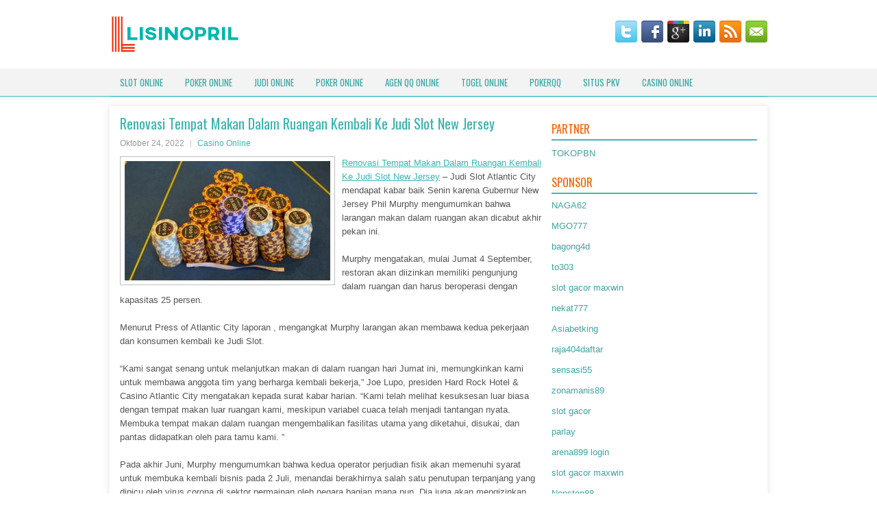

--- FILE ---
content_type: text/html; charset=UTF-8
request_url: https://ivermectinmtabs.com/renovasi-tempat-makan-dalam-ruangan-kembali-ke-judi-slot-new-jersey/
body_size: 10201
content:
 <!DOCTYPE html><html xmlns="http://www.w3.org/1999/xhtml" lang="id">
<head profile="http://gmpg.org/xfn/11">
<meta http-equiv="Content-Type" content="text/html; charset=UTF-8" />

<meta name="viewport" content="width=device-width, initial-scale=1.0"/>
<link rel="stylesheet" href="https://ivermectinmtabs.com/wp-content/themes/Esthetic/lib/css/reset.css" type="text/css" media="screen, projection" />
<link rel="stylesheet" href="https://ivermectinmtabs.com/wp-content/themes/Esthetic/lib/css/defaults.css" type="text/css" media="screen, projection" />
<!--[if lt IE 8]><link rel="stylesheet" href="https://ivermectinmtabs.com/wp-content/themes/Esthetic/lib/css/ie.css" type="text/css" media="screen, projection" /><![endif]-->

<link rel="stylesheet" href="https://ivermectinmtabs.com/wp-content/themes/Esthetic/style.css" type="text/css" media="screen, projection" />

<title>Renovasi Tempat Makan Dalam Ruangan Kembali Ke Judi Slot New Jersey &#8211; Lisinopril Compare</title>
<meta name='robots' content='max-image-preview:large' />
<link rel="alternate" type="application/rss+xml" title="Lisinopril Compare &raquo; Renovasi Tempat Makan Dalam Ruangan Kembali Ke Judi Slot New Jersey Umpan Komentar" href="https://ivermectinmtabs.com/renovasi-tempat-makan-dalam-ruangan-kembali-ke-judi-slot-new-jersey/feed/" />
<script type="text/javascript">
window._wpemojiSettings = {"baseUrl":"https:\/\/s.w.org\/images\/core\/emoji\/14.0.0\/72x72\/","ext":".png","svgUrl":"https:\/\/s.w.org\/images\/core\/emoji\/14.0.0\/svg\/","svgExt":".svg","source":{"concatemoji":"https:\/\/ivermectinmtabs.com\/wp-includes\/js\/wp-emoji-release.min.js?ver=6.2.2"}};
/*! This file is auto-generated */
!function(e,a,t){var n,r,o,i=a.createElement("canvas"),p=i.getContext&&i.getContext("2d");function s(e,t){p.clearRect(0,0,i.width,i.height),p.fillText(e,0,0);e=i.toDataURL();return p.clearRect(0,0,i.width,i.height),p.fillText(t,0,0),e===i.toDataURL()}function c(e){var t=a.createElement("script");t.src=e,t.defer=t.type="text/javascript",a.getElementsByTagName("head")[0].appendChild(t)}for(o=Array("flag","emoji"),t.supports={everything:!0,everythingExceptFlag:!0},r=0;r<o.length;r++)t.supports[o[r]]=function(e){if(p&&p.fillText)switch(p.textBaseline="top",p.font="600 32px Arial",e){case"flag":return s("\ud83c\udff3\ufe0f\u200d\u26a7\ufe0f","\ud83c\udff3\ufe0f\u200b\u26a7\ufe0f")?!1:!s("\ud83c\uddfa\ud83c\uddf3","\ud83c\uddfa\u200b\ud83c\uddf3")&&!s("\ud83c\udff4\udb40\udc67\udb40\udc62\udb40\udc65\udb40\udc6e\udb40\udc67\udb40\udc7f","\ud83c\udff4\u200b\udb40\udc67\u200b\udb40\udc62\u200b\udb40\udc65\u200b\udb40\udc6e\u200b\udb40\udc67\u200b\udb40\udc7f");case"emoji":return!s("\ud83e\udef1\ud83c\udffb\u200d\ud83e\udef2\ud83c\udfff","\ud83e\udef1\ud83c\udffb\u200b\ud83e\udef2\ud83c\udfff")}return!1}(o[r]),t.supports.everything=t.supports.everything&&t.supports[o[r]],"flag"!==o[r]&&(t.supports.everythingExceptFlag=t.supports.everythingExceptFlag&&t.supports[o[r]]);t.supports.everythingExceptFlag=t.supports.everythingExceptFlag&&!t.supports.flag,t.DOMReady=!1,t.readyCallback=function(){t.DOMReady=!0},t.supports.everything||(n=function(){t.readyCallback()},a.addEventListener?(a.addEventListener("DOMContentLoaded",n,!1),e.addEventListener("load",n,!1)):(e.attachEvent("onload",n),a.attachEvent("onreadystatechange",function(){"complete"===a.readyState&&t.readyCallback()})),(e=t.source||{}).concatemoji?c(e.concatemoji):e.wpemoji&&e.twemoji&&(c(e.twemoji),c(e.wpemoji)))}(window,document,window._wpemojiSettings);
</script>
<style type="text/css">
img.wp-smiley,
img.emoji {
	display: inline !important;
	border: none !important;
	box-shadow: none !important;
	height: 1em !important;
	width: 1em !important;
	margin: 0 0.07em !important;
	vertical-align: -0.1em !important;
	background: none !important;
	padding: 0 !important;
}
</style>
	<link rel='stylesheet' id='wp-block-library-css' href='https://ivermectinmtabs.com/wp-includes/css/dist/block-library/style.min.css?ver=6.2.2' type='text/css' media='all' />
<link rel='stylesheet' id='classic-theme-styles-css' href='https://ivermectinmtabs.com/wp-includes/css/classic-themes.min.css?ver=6.2.2' type='text/css' media='all' />
<style id='global-styles-inline-css' type='text/css'>
body{--wp--preset--color--black: #000000;--wp--preset--color--cyan-bluish-gray: #abb8c3;--wp--preset--color--white: #ffffff;--wp--preset--color--pale-pink: #f78da7;--wp--preset--color--vivid-red: #cf2e2e;--wp--preset--color--luminous-vivid-orange: #ff6900;--wp--preset--color--luminous-vivid-amber: #fcb900;--wp--preset--color--light-green-cyan: #7bdcb5;--wp--preset--color--vivid-green-cyan: #00d084;--wp--preset--color--pale-cyan-blue: #8ed1fc;--wp--preset--color--vivid-cyan-blue: #0693e3;--wp--preset--color--vivid-purple: #9b51e0;--wp--preset--gradient--vivid-cyan-blue-to-vivid-purple: linear-gradient(135deg,rgba(6,147,227,1) 0%,rgb(155,81,224) 100%);--wp--preset--gradient--light-green-cyan-to-vivid-green-cyan: linear-gradient(135deg,rgb(122,220,180) 0%,rgb(0,208,130) 100%);--wp--preset--gradient--luminous-vivid-amber-to-luminous-vivid-orange: linear-gradient(135deg,rgba(252,185,0,1) 0%,rgba(255,105,0,1) 100%);--wp--preset--gradient--luminous-vivid-orange-to-vivid-red: linear-gradient(135deg,rgba(255,105,0,1) 0%,rgb(207,46,46) 100%);--wp--preset--gradient--very-light-gray-to-cyan-bluish-gray: linear-gradient(135deg,rgb(238,238,238) 0%,rgb(169,184,195) 100%);--wp--preset--gradient--cool-to-warm-spectrum: linear-gradient(135deg,rgb(74,234,220) 0%,rgb(151,120,209) 20%,rgb(207,42,186) 40%,rgb(238,44,130) 60%,rgb(251,105,98) 80%,rgb(254,248,76) 100%);--wp--preset--gradient--blush-light-purple: linear-gradient(135deg,rgb(255,206,236) 0%,rgb(152,150,240) 100%);--wp--preset--gradient--blush-bordeaux: linear-gradient(135deg,rgb(254,205,165) 0%,rgb(254,45,45) 50%,rgb(107,0,62) 100%);--wp--preset--gradient--luminous-dusk: linear-gradient(135deg,rgb(255,203,112) 0%,rgb(199,81,192) 50%,rgb(65,88,208) 100%);--wp--preset--gradient--pale-ocean: linear-gradient(135deg,rgb(255,245,203) 0%,rgb(182,227,212) 50%,rgb(51,167,181) 100%);--wp--preset--gradient--electric-grass: linear-gradient(135deg,rgb(202,248,128) 0%,rgb(113,206,126) 100%);--wp--preset--gradient--midnight: linear-gradient(135deg,rgb(2,3,129) 0%,rgb(40,116,252) 100%);--wp--preset--duotone--dark-grayscale: url('#wp-duotone-dark-grayscale');--wp--preset--duotone--grayscale: url('#wp-duotone-grayscale');--wp--preset--duotone--purple-yellow: url('#wp-duotone-purple-yellow');--wp--preset--duotone--blue-red: url('#wp-duotone-blue-red');--wp--preset--duotone--midnight: url('#wp-duotone-midnight');--wp--preset--duotone--magenta-yellow: url('#wp-duotone-magenta-yellow');--wp--preset--duotone--purple-green: url('#wp-duotone-purple-green');--wp--preset--duotone--blue-orange: url('#wp-duotone-blue-orange');--wp--preset--font-size--small: 13px;--wp--preset--font-size--medium: 20px;--wp--preset--font-size--large: 36px;--wp--preset--font-size--x-large: 42px;--wp--preset--spacing--20: 0.44rem;--wp--preset--spacing--30: 0.67rem;--wp--preset--spacing--40: 1rem;--wp--preset--spacing--50: 1.5rem;--wp--preset--spacing--60: 2.25rem;--wp--preset--spacing--70: 3.38rem;--wp--preset--spacing--80: 5.06rem;--wp--preset--shadow--natural: 6px 6px 9px rgba(0, 0, 0, 0.2);--wp--preset--shadow--deep: 12px 12px 50px rgba(0, 0, 0, 0.4);--wp--preset--shadow--sharp: 6px 6px 0px rgba(0, 0, 0, 0.2);--wp--preset--shadow--outlined: 6px 6px 0px -3px rgba(255, 255, 255, 1), 6px 6px rgba(0, 0, 0, 1);--wp--preset--shadow--crisp: 6px 6px 0px rgba(0, 0, 0, 1);}:where(.is-layout-flex){gap: 0.5em;}body .is-layout-flow > .alignleft{float: left;margin-inline-start: 0;margin-inline-end: 2em;}body .is-layout-flow > .alignright{float: right;margin-inline-start: 2em;margin-inline-end: 0;}body .is-layout-flow > .aligncenter{margin-left: auto !important;margin-right: auto !important;}body .is-layout-constrained > .alignleft{float: left;margin-inline-start: 0;margin-inline-end: 2em;}body .is-layout-constrained > .alignright{float: right;margin-inline-start: 2em;margin-inline-end: 0;}body .is-layout-constrained > .aligncenter{margin-left: auto !important;margin-right: auto !important;}body .is-layout-constrained > :where(:not(.alignleft):not(.alignright):not(.alignfull)){max-width: var(--wp--style--global--content-size);margin-left: auto !important;margin-right: auto !important;}body .is-layout-constrained > .alignwide{max-width: var(--wp--style--global--wide-size);}body .is-layout-flex{display: flex;}body .is-layout-flex{flex-wrap: wrap;align-items: center;}body .is-layout-flex > *{margin: 0;}:where(.wp-block-columns.is-layout-flex){gap: 2em;}.has-black-color{color: var(--wp--preset--color--black) !important;}.has-cyan-bluish-gray-color{color: var(--wp--preset--color--cyan-bluish-gray) !important;}.has-white-color{color: var(--wp--preset--color--white) !important;}.has-pale-pink-color{color: var(--wp--preset--color--pale-pink) !important;}.has-vivid-red-color{color: var(--wp--preset--color--vivid-red) !important;}.has-luminous-vivid-orange-color{color: var(--wp--preset--color--luminous-vivid-orange) !important;}.has-luminous-vivid-amber-color{color: var(--wp--preset--color--luminous-vivid-amber) !important;}.has-light-green-cyan-color{color: var(--wp--preset--color--light-green-cyan) !important;}.has-vivid-green-cyan-color{color: var(--wp--preset--color--vivid-green-cyan) !important;}.has-pale-cyan-blue-color{color: var(--wp--preset--color--pale-cyan-blue) !important;}.has-vivid-cyan-blue-color{color: var(--wp--preset--color--vivid-cyan-blue) !important;}.has-vivid-purple-color{color: var(--wp--preset--color--vivid-purple) !important;}.has-black-background-color{background-color: var(--wp--preset--color--black) !important;}.has-cyan-bluish-gray-background-color{background-color: var(--wp--preset--color--cyan-bluish-gray) !important;}.has-white-background-color{background-color: var(--wp--preset--color--white) !important;}.has-pale-pink-background-color{background-color: var(--wp--preset--color--pale-pink) !important;}.has-vivid-red-background-color{background-color: var(--wp--preset--color--vivid-red) !important;}.has-luminous-vivid-orange-background-color{background-color: var(--wp--preset--color--luminous-vivid-orange) !important;}.has-luminous-vivid-amber-background-color{background-color: var(--wp--preset--color--luminous-vivid-amber) !important;}.has-light-green-cyan-background-color{background-color: var(--wp--preset--color--light-green-cyan) !important;}.has-vivid-green-cyan-background-color{background-color: var(--wp--preset--color--vivid-green-cyan) !important;}.has-pale-cyan-blue-background-color{background-color: var(--wp--preset--color--pale-cyan-blue) !important;}.has-vivid-cyan-blue-background-color{background-color: var(--wp--preset--color--vivid-cyan-blue) !important;}.has-vivid-purple-background-color{background-color: var(--wp--preset--color--vivid-purple) !important;}.has-black-border-color{border-color: var(--wp--preset--color--black) !important;}.has-cyan-bluish-gray-border-color{border-color: var(--wp--preset--color--cyan-bluish-gray) !important;}.has-white-border-color{border-color: var(--wp--preset--color--white) !important;}.has-pale-pink-border-color{border-color: var(--wp--preset--color--pale-pink) !important;}.has-vivid-red-border-color{border-color: var(--wp--preset--color--vivid-red) !important;}.has-luminous-vivid-orange-border-color{border-color: var(--wp--preset--color--luminous-vivid-orange) !important;}.has-luminous-vivid-amber-border-color{border-color: var(--wp--preset--color--luminous-vivid-amber) !important;}.has-light-green-cyan-border-color{border-color: var(--wp--preset--color--light-green-cyan) !important;}.has-vivid-green-cyan-border-color{border-color: var(--wp--preset--color--vivid-green-cyan) !important;}.has-pale-cyan-blue-border-color{border-color: var(--wp--preset--color--pale-cyan-blue) !important;}.has-vivid-cyan-blue-border-color{border-color: var(--wp--preset--color--vivid-cyan-blue) !important;}.has-vivid-purple-border-color{border-color: var(--wp--preset--color--vivid-purple) !important;}.has-vivid-cyan-blue-to-vivid-purple-gradient-background{background: var(--wp--preset--gradient--vivid-cyan-blue-to-vivid-purple) !important;}.has-light-green-cyan-to-vivid-green-cyan-gradient-background{background: var(--wp--preset--gradient--light-green-cyan-to-vivid-green-cyan) !important;}.has-luminous-vivid-amber-to-luminous-vivid-orange-gradient-background{background: var(--wp--preset--gradient--luminous-vivid-amber-to-luminous-vivid-orange) !important;}.has-luminous-vivid-orange-to-vivid-red-gradient-background{background: var(--wp--preset--gradient--luminous-vivid-orange-to-vivid-red) !important;}.has-very-light-gray-to-cyan-bluish-gray-gradient-background{background: var(--wp--preset--gradient--very-light-gray-to-cyan-bluish-gray) !important;}.has-cool-to-warm-spectrum-gradient-background{background: var(--wp--preset--gradient--cool-to-warm-spectrum) !important;}.has-blush-light-purple-gradient-background{background: var(--wp--preset--gradient--blush-light-purple) !important;}.has-blush-bordeaux-gradient-background{background: var(--wp--preset--gradient--blush-bordeaux) !important;}.has-luminous-dusk-gradient-background{background: var(--wp--preset--gradient--luminous-dusk) !important;}.has-pale-ocean-gradient-background{background: var(--wp--preset--gradient--pale-ocean) !important;}.has-electric-grass-gradient-background{background: var(--wp--preset--gradient--electric-grass) !important;}.has-midnight-gradient-background{background: var(--wp--preset--gradient--midnight) !important;}.has-small-font-size{font-size: var(--wp--preset--font-size--small) !important;}.has-medium-font-size{font-size: var(--wp--preset--font-size--medium) !important;}.has-large-font-size{font-size: var(--wp--preset--font-size--large) !important;}.has-x-large-font-size{font-size: var(--wp--preset--font-size--x-large) !important;}
.wp-block-navigation a:where(:not(.wp-element-button)){color: inherit;}
:where(.wp-block-columns.is-layout-flex){gap: 2em;}
.wp-block-pullquote{font-size: 1.5em;line-height: 1.6;}
</style>
<script type='text/javascript' src='https://ivermectinmtabs.com/wp-includes/js/jquery/jquery.min.js?ver=3.6.4' id='jquery-core-js'></script>
<script type='text/javascript' src='https://ivermectinmtabs.com/wp-includes/js/jquery/jquery-migrate.min.js?ver=3.4.0' id='jquery-migrate-js'></script>
<script type='text/javascript' src='https://ivermectinmtabs.com/wp-content/themes/Esthetic/lib/js/superfish.js?ver=6.2.2' id='superfish-js'></script>
<script type='text/javascript' src='https://ivermectinmtabs.com/wp-content/themes/Esthetic/lib/js/jquery.mobilemenu.js?ver=6.2.2' id='mobilemenu-js'></script>
<link rel="https://api.w.org/" href="https://ivermectinmtabs.com/wp-json/" /><link rel="alternate" type="application/json" href="https://ivermectinmtabs.com/wp-json/wp/v2/posts/2772" /><link rel="EditURI" type="application/rsd+xml" title="RSD" href="https://ivermectinmtabs.com/xmlrpc.php?rsd" />
<link rel="wlwmanifest" type="application/wlwmanifest+xml" href="https://ivermectinmtabs.com/wp-includes/wlwmanifest.xml" />

<link rel="canonical" href="https://ivermectinmtabs.com/renovasi-tempat-makan-dalam-ruangan-kembali-ke-judi-slot-new-jersey/" />
<link rel='shortlink' href='https://ivermectinmtabs.com/?p=2772' />
<link rel="alternate" type="application/json+oembed" href="https://ivermectinmtabs.com/wp-json/oembed/1.0/embed?url=https%3A%2F%2Fivermectinmtabs.com%2Frenovasi-tempat-makan-dalam-ruangan-kembali-ke-judi-slot-new-jersey%2F" />
<link rel="alternate" type="text/xml+oembed" href="https://ivermectinmtabs.com/wp-json/oembed/1.0/embed?url=https%3A%2F%2Fivermectinmtabs.com%2Frenovasi-tempat-makan-dalam-ruangan-kembali-ke-judi-slot-new-jersey%2F&#038;format=xml" />
<link rel="shortcut icon" href="/wp-content/uploads/2020/05/f.png" type="image/x-icon" />
<link rel="alternate" type="application/rss+xml" title="Lisinopril Compare RSS Feed" href="https://ivermectinmtabs.com/feed/" />
<link rel="pingback" href="https://ivermectinmtabs.com/xmlrpc.php" />

</head>

<body class="post-template-default single single-post postid-2772 single-format-standard">

<div id="container">

    <div id="header">
    
        <div class="logo">
         
            <a href="https://ivermectinmtabs.com"><img src="/wp-content/uploads/2020/05/logo.png" alt="Lisinopril Compare" title="Lisinopril Compare" /></a>
         
        </div><!-- .logo -->

        <div class="header-right">
            <div id="top-social-profiles">
                            <ul class="widget-container"><li class="social-profiles-widget">
            <a href="https://twitter.com/" target="_blank"><img title="Twitter" alt="Twitter" src="https://ivermectinmtabs.com/wp-content/themes/Esthetic/images/social-profiles/twitter.png" /></a><a href="https://facebook.com/" target="_blank"><img title="Facebook" alt="Facebook" src="https://ivermectinmtabs.com/wp-content/themes/Esthetic/images/social-profiles/facebook.png" /></a><a href="https://plus.google.com/" target="_blank"><img title="Google Plus" alt="Google Plus" src="https://ivermectinmtabs.com/wp-content/themes/Esthetic/images/social-profiles/gplus.png" /></a><a href="http://www.linkedin.com/" target="_blank"><img title="LinkedIn" alt="LinkedIn" src="https://ivermectinmtabs.com/wp-content/themes/Esthetic/images/social-profiles/linkedin.png" /></a><a href="https://ivermectinmtabs.com/feed/" target="_blank"><img title="RSS Feed" alt="RSS Feed" src="https://ivermectinmtabs.com/wp-content/themes/Esthetic/images/social-profiles/rss.png" /></a><a href="/cdn-cgi/l/email-protection#750c1a0007351018141c195b161a18" target="_blank"><img title="Email" alt="Email" src="https://ivermectinmtabs.com/wp-content/themes/Esthetic/images/social-profiles/email.png" /></a>            </li></ul>
                        </div>
        </div><!-- .header-right -->
        
    </div><!-- #header -->
    
            <div class="clearfix">
            			<div class="menu-primary-container"><ul id="menu-primary" class="menus menu-primary"><li id="menu-item-3108" class="menu-item menu-item-type-taxonomy menu-item-object-category menu-item-3108"><a href="https://ivermectinmtabs.com/category/slot-online/">Slot Online</a></li>
<li id="menu-item-109" class="menu-item menu-item-type-taxonomy menu-item-object-category menu-item-109"><a href="https://ivermectinmtabs.com/category/poker-online/">Poker Online</a></li>
<li id="menu-item-110" class="menu-item menu-item-type-taxonomy menu-item-object-category menu-item-110"><a href="https://ivermectinmtabs.com/category/judi-online/">Judi Online</a></li>
<li id="menu-item-111" class="menu-item menu-item-type-taxonomy menu-item-object-category menu-item-111"><a href="https://ivermectinmtabs.com/category/poker-online/">Poker Online</a></li>
<li id="menu-item-183" class="menu-item menu-item-type-taxonomy menu-item-object-category menu-item-183"><a href="https://ivermectinmtabs.com/category/agen-qq-online/">Agen QQ Online</a></li>
<li id="menu-item-184" class="menu-item menu-item-type-taxonomy menu-item-object-category menu-item-184"><a href="https://ivermectinmtabs.com/category/togel-online/">Togel Online</a></li>
<li id="menu-item-185" class="menu-item menu-item-type-taxonomy menu-item-object-category menu-item-185"><a href="https://ivermectinmtabs.com/category/pokerqq/">PokerQQ</a></li>
<li id="menu-item-186" class="menu-item menu-item-type-taxonomy menu-item-object-category menu-item-186"><a href="https://ivermectinmtabs.com/category/situs-pkv/">Situs PKV</a></li>
<li id="menu-item-187" class="menu-item menu-item-type-taxonomy menu-item-object-category current-post-ancestor current-menu-parent current-post-parent menu-item-187"><a href="https://ivermectinmtabs.com/category/casino-online/">Casino Online</a></li>
</ul></div>              <!--.primary menu--> 	
                </div>
        
    
    <div id="main">
    
            
        <div id="content">
            
                    
            
    <div class="post post-single clearfix post-2772 type-post status-publish format-standard has-post-thumbnail hentry category-casino-online tag-casino tag-judi tag-poker tag-slot tag-togel" id="post-2772">
    
        <h2 class="title">Renovasi Tempat Makan Dalam Ruangan Kembali Ke Judi Slot New Jersey</h2>
        
        <div class="postmeta-primary">
    
            <span class="meta_date">Oktober 24, 2022</span>
           &nbsp; <span class="meta_categories"><a href="https://ivermectinmtabs.com/category/casino-online/" rel="category tag">Casino Online</a></span>
    
                 
        </div>
        
        <div class="entry clearfix">
            
            <img width="300" height="174" src="https://ivermectinmtabs.com/wp-content/uploads/2020/12/j12.jpg" class="alignleft featured_image wp-post-image" alt="" decoding="async" srcset="https://ivermectinmtabs.com/wp-content/uploads/2020/12/j12.jpg 620w, https://ivermectinmtabs.com/wp-content/uploads/2020/12/j12-300x174.jpg 300w" sizes="(max-width: 300px) 100vw, 300px" />            
            <p><a href="https://ivermectinmtabs.com/renovasi-tempat-makan-dalam-ruangan-kembali-ke-judi-slot-new-jersey/">Renovasi Tempat Makan Dalam Ruangan Kembali Ke Judi Slot New Jersey</a> &#8211; Judi Slot Atlantic City mendapat kabar baik Senin karena Gubernur New Jersey Phil Murphy mengumumkan bahwa larangan makan dalam ruangan akan dicabut akhir pekan ini.</p>
<p>Murphy mengatakan, mulai Jumat 4 September, restoran akan diizinkan memiliki pengunjung dalam ruangan dan harus beroperasi dengan kapasitas 25 persen.</p>
<p>Menurut Press of Atlantic City laporan , mengangkat Murphy larangan akan membawa kedua pekerjaan dan konsumen kembali ke Judi Slot.</p>
<p>“Kami sangat senang untuk melanjutkan makan di dalam ruangan hari Jumat ini, memungkinkan kami untuk membawa anggota tim yang berharga kembali bekerja,” Joe Lupo, presiden Hard Rock Hotel &amp; Casino Atlantic City mengatakan kepada surat kabar harian. “Kami telah melihat kesuksesan luar biasa dengan tempat makan luar ruangan kami, meskipun variabel cuaca telah menjadi tantangan nyata. Membuka tempat makan dalam ruangan mengembalikan fasilitas utama yang diketahui, disukai, dan pantas didapatkan oleh para tamu kami. ”</p>
<p>Pada akhir Juni, Murphy mengumumkan bahwa kedua operator perjudian fisik akan memenuhi syarat untuk membuka kembali bisnis pada 2 Juli, menandai berakhirnya salah satu penutupan terpanjang yang dipicu oleh virus corona di sektor permainan oleh negara bagian mana pun. Dia juga akan mengizinkan makan dalam ruangan pada hari yang sama tetapi mengingkari janji itu hanya beberapa hari sebelum pembukaan yang dijadwalkan.</p>
<p>Dengan restoran yang tidak dapat menampung tamu di dalam, ada satu hal yang kurang menarik untuk menarik pelanggan ke properti Kota Atlantik. Para penjudi di dalam dipaksa untuk makan di luar atau membawa makanan ke kamar hotel mereka saat larangan diberlakukan. Mandat ini tidak akan memengaruhi penjudi yang serius, tetapi tamu yang akan berjudi dalam jumlah kecil sambil menikmati malam kemungkinan besar tidak sering mengunjungi Judi Slot saat Judi Slot itu ada kunjungi agen judi <a href="https://www.hypervoice.org/">slot online</a>.</p>
<p>Borgata Hotel Casino &amp; Spa, Judi Slot dengan pendapatan kotor tertinggi di negara bagian, memutuskan untuk menunda tanggal pembukaannya sampai dapat menyesuaikan model bisnisnya dengan benar sesuai mandat. Itu dibuka kembali akhir bulan itu .</p>
<p>Laporan pendapatan Juli mencerminkan situasi tersebut karena pendapatan fisik turun lebih dari 20 persen tahun-ke-tahun dengan kemenangan $ 248,7 juta.</p>
    
        </div>
        
        <div class="postmeta-secondary"><span class="meta_tags"><a href="https://ivermectinmtabs.com/tag/casino/" rel="tag">Casino</a>, <a href="https://ivermectinmtabs.com/tag/judi/" rel="tag">Judi</a>, <a href="https://ivermectinmtabs.com/tag/poker/" rel="tag">Poker</a>, <a href="https://ivermectinmtabs.com/tag/slot/" rel="tag">Slot</a>, <a href="https://ivermectinmtabs.com/tag/togel/" rel="tag">Togel</a></span></div> 
        
    
    </div><!-- Post ID 2772 -->
    
                
                    
        </div><!-- #content -->
    
        
<div id="sidebar-primary">
	
		<ul class="widget_text widget-container">
			<li id="custom_html-6" class="widget_text widget widget_custom_html">
				<h3 class="widgettitle">PARTNER</h3>
				<div class="textwidget custom-html-widget"><a href="https://www.tokopbn.com/">TOKOPBN</a></div>
			</li>
		</ul>
    	
		<ul class="widget-container">
			<li id="sponsor" class="widget widget_meta">
				<h3 class="widgettitle">Sponsor</h3>			
				<ul>
					<li><a href="https://nickelusacoin.com/">NAGA62</a></li>
                    		<li><a href="https://www.uluuluresort.com/about-us/">MGO777</a></li>
                    		<li><a href="https://www.chicagohotel-site.com/Hotels/">bagong4d</a></li>
                    		<li><a href="https://www.patsalosdevelopers.com/author/timmy/page/46/">to303</a></li>
                    		<li><a href="https://thehungrytica.com/italian-coffee-types/">slot gacor maxwin</a></li>
                    		<li><a href="https://www.bumdespangasi.com/Kontak/">nekat777</a></li>
                    		<li><a href="https://ourbusinessnews.com">Asiabetking</a></li>
                    		<li><a href="https://www.raja404daftar.com">raja404daftar</a></li>
                    		<li><a href="https://sensasi55x1000.com">sensasi55</a></li>
                    		<li><a href="https://zonamanis89.id/">zonamanis89</a></li>
                    		<li><a href="https://vishwakarmayojana.com/">slot gacor</a></li>
                    		<li><a href="https://www.uppercrustpizzacathedralcity.com/">parlay</a></li>
                    		<li><a href="https://arena899w.com">arena899 login</a></li>
                    		<li><a href="https://www.lesvalades.com/">slot gacor maxwin</a></li>
                    		<li><a href="https://159.223.77.63">Nonstop88</a></li>
                    		<li><a href="https://www.philippineshonolulu.org/">judi slot gacor</a></li>
                    						</ul>
			</li>
		</ul>

    
		<ul class="widget-container"><li id="recent-posts-4" class="widget widget_recent_entries">
		<h3 class="widgettitle">Pos-pos Terbaru</h3>
		<ul>
											<li>
					<a href="https://ivermectinmtabs.com/pusat-kegiatan-di-casino-toto-2026-di-seluruh-dunia-selama-covid-19/">Pusat kegiatan di Casino Toto 2026 di seluruh dunia selama Covid 19</a>
											<span class="post-date">Januari 22, 2026</span>
									</li>
											<li>
					<a href="https://ivermectinmtabs.com/slot-qq-2026-online-itu-sebab-ciri-ciri-gamenya-yang-memberikan-keuntungan/">Slot QQ 2026 online itu sebab ciri-ciri gamenya yang memberikan keuntungan</a>
											<span class="post-date">Januari 19, 2026</span>
									</li>
											<li>
					<a href="https://ivermectinmtabs.com/50-tahun-bertempur-mencari-uang-dalam-dunia-slot-toto-2026/">50 tahun bertempur mencari uang dalam dunia Slot Toto 2026</a>
											<span class="post-date">Januari 18, 2026</span>
									</li>
											<li>
					<a href="https://ivermectinmtabs.com/ini-cara-menilai-website-judi-poker-2026-terpercaya/">Ini cara menilai website judi Poker 2026 terpercaya</a>
											<span class="post-date">Januari 17, 2026</span>
									</li>
											<li>
					<a href="https://ivermectinmtabs.com/ketentuan-penting-jadi-bandar-pada-permainan-togel-2026-online/">Ketentuan Penting Jadi Bandar Pada Permainan Togel 2026 Online</a>
											<span class="post-date">Januari 16, 2026</span>
									</li>
					</ul>

		</li></ul><ul class="widget-container"><li id="meta-4" class="widget widget_meta"><h3 class="widgettitle">Meta</h3>
		<ul>
						<li><a href="https://ivermectinmtabs.com/wp-login.php">Masuk</a></li>
			<li><a href="https://ivermectinmtabs.com/feed/">Feed entri</a></li>
			<li><a href="https://ivermectinmtabs.com/comments/feed/">Feed komentar</a></li>

			<li><a href="https://wordpress.org/">WordPress.org</a></li>
		</ul>

		</li></ul><ul class="widget-container"><li id="categories-3" class="widget widget_categories"><h3 class="widgettitle">Kategori</h3>
			<ul>
					<li class="cat-item cat-item-63"><a href="https://ivermectinmtabs.com/category/casino-online/">Casino Online</a> (662)
</li>
	<li class="cat-item cat-item-10"><a href="https://ivermectinmtabs.com/category/judi-online/">Judi Online</a> (452)
</li>
	<li class="cat-item cat-item-2"><a href="https://ivermectinmtabs.com/category/poker-online/">Poker Online</a> (475)
</li>
	<li class="cat-item cat-item-79"><a href="https://ivermectinmtabs.com/category/slot-online/">Slot Online</a> (206)
</li>
	<li class="cat-item cat-item-57"><a href="https://ivermectinmtabs.com/category/togel-online/">Togel Online</a> (119)
</li>
			</ul>

			</li></ul><ul class="widget-container"><li id="archives-4" class="widget widget_archive"><h3 class="widgettitle">Arsip</h3>
			<ul>
					<li><a href='https://ivermectinmtabs.com/2026/01/'>Januari 2026</a>&nbsp;(21)</li>
	<li><a href='https://ivermectinmtabs.com/2025/12/'>Desember 2025</a>&nbsp;(30)</li>
	<li><a href='https://ivermectinmtabs.com/2025/11/'>November 2025</a>&nbsp;(27)</li>
	<li><a href='https://ivermectinmtabs.com/2025/10/'>Oktober 2025</a>&nbsp;(22)</li>
	<li><a href='https://ivermectinmtabs.com/2025/09/'>September 2025</a>&nbsp;(22)</li>
	<li><a href='https://ivermectinmtabs.com/2025/08/'>Agustus 2025</a>&nbsp;(11)</li>
	<li><a href='https://ivermectinmtabs.com/2025/07/'>Juli 2025</a>&nbsp;(21)</li>
	<li><a href='https://ivermectinmtabs.com/2025/06/'>Juni 2025</a>&nbsp;(23)</li>
	<li><a href='https://ivermectinmtabs.com/2025/05/'>Mei 2025</a>&nbsp;(16)</li>
	<li><a href='https://ivermectinmtabs.com/2025/04/'>April 2025</a>&nbsp;(28)</li>
	<li><a href='https://ivermectinmtabs.com/2025/03/'>Maret 2025</a>&nbsp;(44)</li>
	<li><a href='https://ivermectinmtabs.com/2025/02/'>Februari 2025</a>&nbsp;(30)</li>
	<li><a href='https://ivermectinmtabs.com/2025/01/'>Januari 2025</a>&nbsp;(32)</li>
	<li><a href='https://ivermectinmtabs.com/2024/12/'>Desember 2024</a>&nbsp;(35)</li>
	<li><a href='https://ivermectinmtabs.com/2024/11/'>November 2024</a>&nbsp;(37)</li>
	<li><a href='https://ivermectinmtabs.com/2024/10/'>Oktober 2024</a>&nbsp;(35)</li>
	<li><a href='https://ivermectinmtabs.com/2024/09/'>September 2024</a>&nbsp;(39)</li>
	<li><a href='https://ivermectinmtabs.com/2024/08/'>Agustus 2024</a>&nbsp;(53)</li>
	<li><a href='https://ivermectinmtabs.com/2024/07/'>Juli 2024</a>&nbsp;(47)</li>
	<li><a href='https://ivermectinmtabs.com/2024/06/'>Juni 2024</a>&nbsp;(51)</li>
	<li><a href='https://ivermectinmtabs.com/2024/05/'>Mei 2024</a>&nbsp;(36)</li>
	<li><a href='https://ivermectinmtabs.com/2024/04/'>April 2024</a>&nbsp;(41)</li>
	<li><a href='https://ivermectinmtabs.com/2024/03/'>Maret 2024</a>&nbsp;(44)</li>
	<li><a href='https://ivermectinmtabs.com/2024/02/'>Februari 2024</a>&nbsp;(34)</li>
	<li><a href='https://ivermectinmtabs.com/2024/01/'>Januari 2024</a>&nbsp;(31)</li>
	<li><a href='https://ivermectinmtabs.com/2023/12/'>Desember 2023</a>&nbsp;(26)</li>
	<li><a href='https://ivermectinmtabs.com/2023/11/'>November 2023</a>&nbsp;(26)</li>
	<li><a href='https://ivermectinmtabs.com/2023/10/'>Oktober 2023</a>&nbsp;(35)</li>
	<li><a href='https://ivermectinmtabs.com/2023/09/'>September 2023</a>&nbsp;(23)</li>
	<li><a href='https://ivermectinmtabs.com/2023/08/'>Agustus 2023</a>&nbsp;(36)</li>
	<li><a href='https://ivermectinmtabs.com/2023/07/'>Juli 2023</a>&nbsp;(42)</li>
	<li><a href='https://ivermectinmtabs.com/2023/06/'>Juni 2023</a>&nbsp;(35)</li>
	<li><a href='https://ivermectinmtabs.com/2023/05/'>Mei 2023</a>&nbsp;(44)</li>
	<li><a href='https://ivermectinmtabs.com/2023/04/'>April 2023</a>&nbsp;(36)</li>
	<li><a href='https://ivermectinmtabs.com/2023/03/'>Maret 2023</a>&nbsp;(35)</li>
	<li><a href='https://ivermectinmtabs.com/2023/02/'>Februari 2023</a>&nbsp;(28)</li>
	<li><a href='https://ivermectinmtabs.com/2023/01/'>Januari 2023</a>&nbsp;(31)</li>
	<li><a href='https://ivermectinmtabs.com/2022/12/'>Desember 2022</a>&nbsp;(27)</li>
	<li><a href='https://ivermectinmtabs.com/2022/11/'>November 2022</a>&nbsp;(36)</li>
	<li><a href='https://ivermectinmtabs.com/2022/10/'>Oktober 2022</a>&nbsp;(33)</li>
	<li><a href='https://ivermectinmtabs.com/2022/09/'>September 2022</a>&nbsp;(37)</li>
	<li><a href='https://ivermectinmtabs.com/2022/08/'>Agustus 2022</a>&nbsp;(33)</li>
	<li><a href='https://ivermectinmtabs.com/2022/07/'>Juli 2022</a>&nbsp;(33)</li>
	<li><a href='https://ivermectinmtabs.com/2022/06/'>Juni 2022</a>&nbsp;(38)</li>
	<li><a href='https://ivermectinmtabs.com/2022/05/'>Mei 2022</a>&nbsp;(42)</li>
	<li><a href='https://ivermectinmtabs.com/2022/04/'>April 2022</a>&nbsp;(32)</li>
	<li><a href='https://ivermectinmtabs.com/2022/03/'>Maret 2022</a>&nbsp;(34)</li>
	<li><a href='https://ivermectinmtabs.com/2022/02/'>Februari 2022</a>&nbsp;(31)</li>
	<li><a href='https://ivermectinmtabs.com/2022/01/'>Januari 2022</a>&nbsp;(31)</li>
	<li><a href='https://ivermectinmtabs.com/2021/12/'>Desember 2021</a>&nbsp;(33)</li>
	<li><a href='https://ivermectinmtabs.com/2021/11/'>November 2021</a>&nbsp;(21)</li>
	<li><a href='https://ivermectinmtabs.com/2021/10/'>Oktober 2021</a>&nbsp;(23)</li>
	<li><a href='https://ivermectinmtabs.com/2021/09/'>September 2021</a>&nbsp;(24)</li>
	<li><a href='https://ivermectinmtabs.com/2021/08/'>Agustus 2021</a>&nbsp;(18)</li>
	<li><a href='https://ivermectinmtabs.com/2021/07/'>Juli 2021</a>&nbsp;(28)</li>
	<li><a href='https://ivermectinmtabs.com/2021/06/'>Juni 2021</a>&nbsp;(6)</li>
	<li><a href='https://ivermectinmtabs.com/2021/05/'>Mei 2021</a>&nbsp;(15)</li>
	<li><a href='https://ivermectinmtabs.com/2021/04/'>April 2021</a>&nbsp;(8)</li>
	<li><a href='https://ivermectinmtabs.com/2021/03/'>Maret 2021</a>&nbsp;(11)</li>
	<li><a href='https://ivermectinmtabs.com/2021/02/'>Februari 2021</a>&nbsp;(11)</li>
	<li><a href='https://ivermectinmtabs.com/2021/01/'>Januari 2021</a>&nbsp;(9)</li>
	<li><a href='https://ivermectinmtabs.com/2020/12/'>Desember 2020</a>&nbsp;(8)</li>
	<li><a href='https://ivermectinmtabs.com/2020/11/'>November 2020</a>&nbsp;(16)</li>
	<li><a href='https://ivermectinmtabs.com/2020/10/'>Oktober 2020</a>&nbsp;(11)</li>
	<li><a href='https://ivermectinmtabs.com/2020/09/'>September 2020</a>&nbsp;(18)</li>
	<li><a href='https://ivermectinmtabs.com/2020/08/'>Agustus 2020</a>&nbsp;(4)</li>
	<li><a href='https://ivermectinmtabs.com/2020/07/'>Juli 2020</a>&nbsp;(13)</li>
	<li><a href='https://ivermectinmtabs.com/2020/06/'>Juni 2020</a>&nbsp;(13)</li>
	<li><a href='https://ivermectinmtabs.com/2020/05/'>Mei 2020</a>&nbsp;(6)</li>
			</ul>

			</li></ul><ul class="widget-container"><li id="tag_cloud-2" class="widget widget_tag_cloud"><h3 class="widgettitle">Tag</h3><div class="tagcloud"><a href="https://ivermectinmtabs.com/tag/agen-bandarq/" class="tag-cloud-link tag-link-4 tag-link-position-1" style="font-size: 9.4093959731544pt;" aria-label="agen Bandarq (3 item)">agen Bandarq</a>
<a href="https://ivermectinmtabs.com/tag/agen-judi-online/" class="tag-cloud-link tag-link-5 tag-link-position-2" style="font-size: 9.4093959731544pt;" aria-label="Agen Judi Online (3 item)">Agen Judi Online</a>
<a href="https://ivermectinmtabs.com/tag/agen-poker/" class="tag-cloud-link tag-link-53 tag-link-position-3" style="font-size: 8pt;" aria-label="Agen Poker (1 item)">Agen Poker</a>
<a href="https://ivermectinmtabs.com/tag/agen-qq-online/" class="tag-cloud-link tag-link-50 tag-link-position-4" style="font-size: 8.8456375838926pt;" aria-label="Agen QQ Online (2 item)">Agen QQ Online</a>
<a href="https://ivermectinmtabs.com/tag/agungqq/" class="tag-cloud-link tag-link-51 tag-link-position-5" style="font-size: 8pt;" aria-label="AgungQQ (1 item)">AgungQQ</a>
<a href="https://ivermectinmtabs.com/tag/ahli-poker/" class="tag-cloud-link tag-link-67 tag-link-position-6" style="font-size: 8pt;" aria-label="Ahli Poker (1 item)">Ahli Poker</a>
<a href="https://ivermectinmtabs.com/tag/baccarat/" class="tag-cloud-link tag-link-56 tag-link-position-7" style="font-size: 8.8456375838926pt;" aria-label="Baccarat (2 item)">Baccarat</a>
<a href="https://ivermectinmtabs.com/tag/bandar/" class="tag-cloud-link tag-link-59 tag-link-position-8" style="font-size: 9.4093959731544pt;" aria-label="Bandar (3 item)">Bandar</a>
<a href="https://ivermectinmtabs.com/tag/bandarqq/" class="tag-cloud-link tag-link-11 tag-link-position-9" style="font-size: 10.255033557047pt;" aria-label="BandarQQ (5 item)">BandarQQ</a>
<a href="https://ivermectinmtabs.com/tag/beberapa-pakar-mengatakan-jika-wsop-menarik-pemain-ke-la/" class="tag-cloud-link tag-link-52 tag-link-position-10" style="font-size: 8pt;" aria-label="Beberapa Pakar Mengatakan Jika WSOP Menarik Pemain Ke LA (1 item)">Beberapa Pakar Mengatakan Jika WSOP Menarik Pemain Ke LA</a>
<a href="https://ivermectinmtabs.com/tag/bet/" class="tag-cloud-link tag-link-60 tag-link-position-11" style="font-size: 8.8456375838926pt;" aria-label="Bet (2 item)">Bet</a>
<a href="https://ivermectinmtabs.com/tag/blackjack/" class="tag-cloud-link tag-link-48 tag-link-position-12" style="font-size: 8.8456375838926pt;" aria-label="Blackjack (2 item)">Blackjack</a>
<a href="https://ivermectinmtabs.com/tag/bola/" class="tag-cloud-link tag-link-58 tag-link-position-13" style="font-size: 9.8791946308725pt;" aria-label="Bola (4 item)">Bola</a>
<a href="https://ivermectinmtabs.com/tag/capsa-susun/" class="tag-cloud-link tag-link-8 tag-link-position-14" style="font-size: 10.58389261745pt;" aria-label="Capsa Susun (6 item)">Capsa Susun</a>
<a href="https://ivermectinmtabs.com/tag/casino/" class="tag-cloud-link tag-link-72 tag-link-position-15" style="font-size: 21.765100671141pt;" aria-label="Casino (1,698 item)">Casino</a>
<a href="https://ivermectinmtabs.com/tag/ceme/" class="tag-cloud-link tag-link-69 tag-link-position-16" style="font-size: 8pt;" aria-label="Ceme (1 item)">Ceme</a>
<a href="https://ivermectinmtabs.com/tag/colman-siapa-yang-main-poker-buat-hari-ini-untuk-menang/" class="tag-cloud-link tag-link-55 tag-link-position-17" style="font-size: 8pt;" aria-label="Colman Siapa Yang Main Poker Buat Hari Ini Untuk Menang (1 item)">Colman Siapa Yang Main Poker Buat Hari Ini Untuk Menang</a>
<a href="https://ivermectinmtabs.com/tag/dadu/" class="tag-cloud-link tag-link-78 tag-link-position-18" style="font-size: 8pt;" aria-label="Dadu (1 item)">Dadu</a>
<a href="https://ivermectinmtabs.com/tag/domino/" class="tag-cloud-link tag-link-74 tag-link-position-19" style="font-size: 8pt;" aria-label="Domino (1 item)">Domino</a>
<a href="https://ivermectinmtabs.com/tag/dominoqq/" class="tag-cloud-link tag-link-6 tag-link-position-20" style="font-size: 10.58389261745pt;" aria-label="DominoQQ (6 item)">DominoQQ</a>
<a href="https://ivermectinmtabs.com/tag/holdem/" class="tag-cloud-link tag-link-35 tag-link-position-21" style="font-size: 9.4093959731544pt;" aria-label="Holdem (3 item)">Holdem</a>
<a href="https://ivermectinmtabs.com/tag/jackpot/" class="tag-cloud-link tag-link-73 tag-link-position-22" style="font-size: 8.8456375838926pt;" aria-label="Jackpot (2 item)">Jackpot</a>
<a href="https://ivermectinmtabs.com/tag/judi/" class="tag-cloud-link tag-link-37 tag-link-position-23" style="font-size: 22pt;" aria-label="Judi (1,890 item)">Judi</a>
<a href="https://ivermectinmtabs.com/tag/kartu-hole/" class="tag-cloud-link tag-link-68 tag-link-position-24" style="font-size: 8pt;" aria-label="Kartu Hole (1 item)">Kartu Hole</a>
<a href="https://ivermectinmtabs.com/tag/kasino/" class="tag-cloud-link tag-link-38 tag-link-position-25" style="font-size: 11.993288590604pt;" aria-label="Kasino (13 item)">Kasino</a>
<a href="https://ivermectinmtabs.com/tag/kasino-online/" class="tag-cloud-link tag-link-29 tag-link-position-26" style="font-size: 9.8791946308725pt;" aria-label="Kasino Online (4 item)">Kasino Online</a>
<a href="https://ivermectinmtabs.com/tag/liga/" class="tag-cloud-link tag-link-77 tag-link-position-27" style="font-size: 8pt;" aria-label="Liga (1 item)">Liga</a>
<a href="https://ivermectinmtabs.com/tag/lotere/" class="tag-cloud-link tag-link-81 tag-link-position-28" style="font-size: 8pt;" aria-label="Lotere (1 item)">Lotere</a>
<a href="https://ivermectinmtabs.com/tag/main-poker/" class="tag-cloud-link tag-link-65 tag-link-position-29" style="font-size: 8pt;" aria-label="Main Poker (1 item)">Main Poker</a>
<a href="https://ivermectinmtabs.com/tag/makin-sukar-diketemukan/" class="tag-cloud-link tag-link-46 tag-link-position-30" style="font-size: 8pt;" aria-label="Makin Sukar Diketemukan (1 item)">Makin Sukar Diketemukan</a>
<a href="https://ivermectinmtabs.com/tag/neeme/" class="tag-cloud-link tag-link-54 tag-link-position-31" style="font-size: 8pt;" aria-label="Neeme (1 item)">Neeme</a>
<a href="https://ivermectinmtabs.com/tag/online/" class="tag-cloud-link tag-link-70 tag-link-position-32" style="font-size: 8.8456375838926pt;" aria-label="Online (2 item)">Online</a>
<a href="https://ivermectinmtabs.com/tag/pkv/" class="tag-cloud-link tag-link-62 tag-link-position-33" style="font-size: 8pt;" aria-label="Pkv (1 item)">Pkv</a>
<a href="https://ivermectinmtabs.com/tag/poker/" class="tag-cloud-link tag-link-36 tag-link-position-34" style="font-size: 21.812080536913pt;" aria-label="Poker (1,721 item)">Poker</a>
<a href="https://ivermectinmtabs.com/tag/poker-online/" class="tag-cloud-link tag-link-3 tag-link-position-35" style="font-size: 11.053691275168pt;" aria-label="Poker Online (8 item)">Poker Online</a>
<a href="https://ivermectinmtabs.com/tag/poker-qq/" class="tag-cloud-link tag-link-13 tag-link-position-36" style="font-size: 9.8791946308725pt;" aria-label="Poker QQ (4 item)">Poker QQ</a>
<a href="https://ivermectinmtabs.com/tag/qq/" class="tag-cloud-link tag-link-61 tag-link-position-37" style="font-size: 8pt;" aria-label="QQ (1 item)">QQ</a>
<a href="https://ivermectinmtabs.com/tag/roulette/" class="tag-cloud-link tag-link-75 tag-link-position-38" style="font-size: 8pt;" aria-label="Roulette (1 item)">Roulette</a>
<a href="https://ivermectinmtabs.com/tag/roullete-online/" class="tag-cloud-link tag-link-49 tag-link-position-39" style="font-size: 8.8456375838926pt;" aria-label="Roullete Online (2 item)">Roullete Online</a>
<a href="https://ivermectinmtabs.com/tag/situs-judi-online-terpercaya/" class="tag-cloud-link tag-link-12 tag-link-position-40" style="font-size: 10.255033557047pt;" aria-label="Situs Judi Online Terpercaya (5 item)">Situs Judi Online Terpercaya</a>
<a href="https://ivermectinmtabs.com/tag/slot/" class="tag-cloud-link tag-link-71 tag-link-position-41" style="font-size: 21.530201342282pt;" aria-label="Slot (1,516 item)">Slot</a>
<a href="https://ivermectinmtabs.com/tag/spongebob-movie/" class="tag-cloud-link tag-link-24 tag-link-position-42" style="font-size: 8pt;" aria-label="SpongeBob Movie (1 item)">SpongeBob Movie</a>
<a href="https://ivermectinmtabs.com/tag/strategi-poker/" class="tag-cloud-link tag-link-66 tag-link-position-43" style="font-size: 8pt;" aria-label="Strategi Poker (1 item)">Strategi Poker</a>
<a href="https://ivermectinmtabs.com/tag/taruhan/" class="tag-cloud-link tag-link-64 tag-link-position-44" style="font-size: 8pt;" aria-label="Taruhan (1 item)">Taruhan</a>
<a href="https://ivermectinmtabs.com/tag/togel/" class="tag-cloud-link tag-link-80 tag-link-position-45" style="font-size: 21.248322147651pt;" aria-label="Togel (1,320 item)">Togel</a></div>
</li></ul><ul class="widget-container"><li id="search-4" class="widget widget_search"> 
<div id="search" title="Type and hit enter">
    <form method="get" id="searchform" action="https://ivermectinmtabs.com/"> 
        <input type="text" value="Search" 
            name="s" id="s"  onblur="if (this.value == '')  {this.value = 'Search';}"  
            onfocus="if (this.value == 'Search') {this.value = '';}" 
        />
    </form>
</div><!-- #search --></li></ul><ul class="widget-container"><li id="block-2" class="widget widget_block"><!-- 2f570055dee7ed119dadffdfed4bf958 --></li></ul>	
</div><!-- #sidebar-primary -->        
                
    </div><!-- #main -->
    
    
    <div id="footer-widgets" class="clearfix">
                <div class="footer-widget-box">
                    </div>
        
        <div class="footer-widget-box">
                    </div>
        
        <div class="footer-widget-box footer-widget-box-last">
                    </div>
        
    </div>

    <div id="footer">
    
        <div id="copyrights">
             &copy; 2026  <a href="https://ivermectinmtabs.com/">Lisinopril Compare</a> 
        </div>
        
                
<div id="credits" style="overflow-y: hidden;overflow-x: visible;width: 400px;margin: auto;">
				<div style="width: 10000px;text-align: left;">
					Powered by <a href="http://wordpress.org/"><strong>WordPress</strong></a> | Theme Designed by:  <a href="https://axis.co.id/" rel="follow">axis</a> <a href="https://www.bca.co.id/" rel="follow">Bank bca</a> <a href="https://www.bni.co.id/" rel="follow">Bank bni</a> <a href="https://bri.co.id/" rel="follow">Bank bri</a> <a href="https://www.btn.co.id/" rel="follow">Bank btn</a> <a href="https://www.cimbniaga.co.id" rel="follow">Bank cimbniaga</a> <a href="https://www.citibank.co.id/" rel="follow">Bank citibank</a> <a href="https://www.danamon.co.id" rel="follow">Bank danamon</a> <a href="https://www.bi.go.id/" rel="follow">Bank Indonesia</a> <a href="https://www.klikmbc.co.id/" rel="follow">Bank klikmbc</a> <a href="https://www.bankmandiri.co.id/" rel="follow">Bank mandiri</a> <a href="https://www.ocbc.com/" rel="follow">Bank ocbc</a> <a href="https://www.panin.co.id/" rel="follow">bank Panin</a> <a href="https://dana.id/" rel="follow">dana</a> <a href="https://facebook.com/" rel="follow">facebook</a> <a href="https://google.co.id/" rel="follow">google</a> <a href="https://indihome.co.id/" rel="follow">indihome</a> <a href="https://www.instagram.com/" rel="follow">instagram</a> <a href="https://www.maybank.co.id/" rel="follow">maybank</a> <a href="https://paypal.com/" rel="follow">paypall</a> <a href="https://www.tiktok.com/" rel="follow">tiktok</a> <a href="https://twitter.com/" rel="follow">twitter</a> <a href="https://web.whatsapp.com/" rel="follow">WA</a> <a href="https://youtube.com/" rel="follow">youtube</a>						
				</div>
			</div><!-- #credits -->
        
    </div><!-- #footer -->
    
</div><!-- #container -->

<script data-cfasync="false" src="/cdn-cgi/scripts/5c5dd728/cloudflare-static/email-decode.min.js"></script><script type='text/javascript' src='https://ivermectinmtabs.com/wp-includes/js/comment-reply.min.js?ver=6.2.2' id='comment-reply-js'></script>
<script type='text/javascript' src='https://ivermectinmtabs.com/wp-includes/js/hoverIntent.min.js?ver=1.10.2' id='hoverIntent-js'></script>

<script type='text/javascript'>
/* <![CDATA[ */
jQuery.noConflict();
jQuery(function(){ 
	jQuery('ul.menu-primary').superfish({ 
	animation: {opacity:'show'},
autoArrows:  true,
                dropShadows: false, 
                speed: 200,
                delay: 800
                });
            });
jQuery('.menu-primary-container').mobileMenu({
                defaultText: 'Menu',
                className: 'menu-primary-responsive',
                containerClass: 'menu-primary-responsive-container',
                subMenuDash: '&ndash;'
            });

/* ]]> */
</script>
<script defer src="https://static.cloudflareinsights.com/beacon.min.js/vcd15cbe7772f49c399c6a5babf22c1241717689176015" integrity="sha512-ZpsOmlRQV6y907TI0dKBHq9Md29nnaEIPlkf84rnaERnq6zvWvPUqr2ft8M1aS28oN72PdrCzSjY4U6VaAw1EQ==" data-cf-beacon='{"version":"2024.11.0","token":"3c031c0140d24be0a6ee07e7dd11db4c","r":1,"server_timing":{"name":{"cfCacheStatus":true,"cfEdge":true,"cfExtPri":true,"cfL4":true,"cfOrigin":true,"cfSpeedBrain":true},"location_startswith":null}}' crossorigin="anonymous"></script>
</body>
</html>